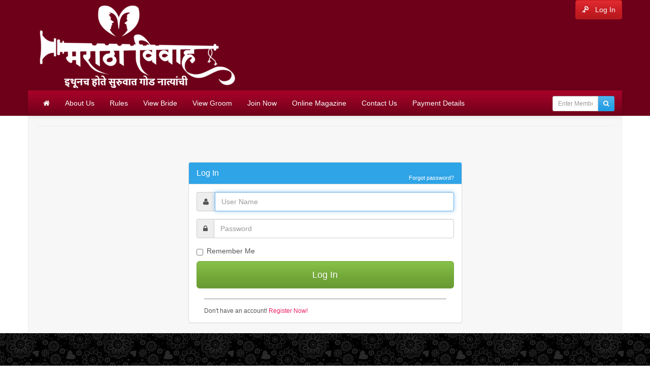

--- FILE ---
content_type: text/html; charset=utf-8
request_url: https://marathavivah.com/login.aspx?ReturnUrl=%2Fusers%2FDetailsView.aspx%3Fid%3D10296&id=10296
body_size: 16916
content:


<!DOCTYPE html>
<html lang="en">
<head id="ctl00_Head1"><title>
	Maratha Vivah :: Matrimonial Sites, Match Making, Brides, Grooms wedding
</title><meta http-equiv="Content-Type" content="text/html; charset=UTF-8" /><meta http-equiv="description" name="description" content="A matrimonial portal for all community people, in and around kolhapur and maharahstra" /><meta http-equiv="keywords" name="keywords" content="Rahul Salokhe www.ruchainfotech.com bridal,bridal dress,bridal dresses,bridal gown,bridal gowns,bridal shower,bride,
bride&#39;s,brides,bridesmaid,bridesmaid dresses,bridesmaids,centerpiece,centerpieces,ceremonies,ceremony,groom,handmade wedding stationery,ideas for wedding,invitations,planning,reception,table decorations,wedding planning services,kolhapur, maharashtra, india, marathi, marriage, matrimony, vivah, marathi bride, marathi groom" /><meta http-equiv="X-UA-Compatible" content="IE=edge" /><meta name="viewport" content="width=device-width, initial-scale=1.0" /><meta charset="utf-8" /><link href="css/bootstrap.css" rel="stylesheet" /><link href="https://fonts.googleapis.com/css?family=Lobster|Righteous|Titan+One" rel="stylesheet" /><link href="css/font-awesome.min.css" rel="stylesheet" type="text/css" /><link href="plugins/select2/select2.min.css" rel="stylesheet" type="text/css" /><link href="plugins/jquery-ui-Custom/jquery-ui-1.10.3.custom.css" rel="stylesheet" type="text/css" /><link href="plugins/smartmenus/jquery.smartmenus.bootstrap.css" rel="stylesheet" type="text/css" /><link href="css/GridStyle.css" rel="stylesheet" type="text/css" /><link href="css/style.css" rel="stylesheet" type="text/css" />
    <!--[if lt IE 9]>
    <script src="//html5shim.googlecode.com/svn/trunk/html5.js"></script>
    <![endif]-->
    <script src="js/jquery.js"></script>
    <script src="plugins/jquery-ui-Custom/jquery-ui-1.10.3.custom.js"></script>
    <script src="js/respond.src.js"></script>
    
    
    <!-- google Analytics -->
    <script>
        (function (i, s, o, g, r, a, m) {
            i['GoogleAnalyticsObject'] = r; i[r] = i[r] || function () {
                (i[r].q = i[r].q || []).push(arguments)
            }, i[r].l = 1 * new Date(); a = s.createElement(o),
          m = s.getElementsByTagName(o)[0]; a.async = 1; a.src = g; m.parentNode.insertBefore(a, m)
        })(window, document, 'script', '//www.google-analytics.com/analytics.js', 'ga');

        ga('create', 'UA-69833752-1', 'auto');
        ga('send', 'pageview');

    </script>
    <!-- google Analytics -->
<link href="App_Themes/Them2/ThemStyle.css" type="text/css" rel="stylesheet" /></head>
<body>
    <form name="aspnetForm" method="post" action="./login.aspx?ReturnUrl=%2fusers%2fDetailsView.aspx%3fid%3d10296&amp;id=10296" id="aspnetForm">
<div>
<input type="hidden" name="__LASTFOCUS" id="__LASTFOCUS" value="" />
<input type="hidden" name="__EVENTTARGET" id="__EVENTTARGET" value="" />
<input type="hidden" name="__EVENTARGUMENT" id="__EVENTARGUMENT" value="" />
<input type="hidden" name="__VIEWSTATE" id="__VIEWSTATE" value="/[base64]////8PZH6Zk321h83Ne9uFUKdJdFszFNirQULz2VRrMz0NeDQG" />
</div>

<script type="text/javascript">
//<![CDATA[
var theForm = document.forms['aspnetForm'];
if (!theForm) {
    theForm = document.aspnetForm;
}
function __doPostBack(eventTarget, eventArgument) {
    if (!theForm.onsubmit || (theForm.onsubmit() != false)) {
        theForm.__EVENTTARGET.value = eventTarget;
        theForm.__EVENTARGUMENT.value = eventArgument;
        theForm.submit();
    }
}
//]]>
</script>


<script src="/WebResource.axd?d=c0zNj5E5KBuoozdOsTnm2C7foakHUYmBlYna0DjfzRZ6BmFNRt5zv3A2M8q0k2TqNeeGXWMlEfx52z7NWxmZBFQbQXPC4fOWLQE35aEozwY1&amp;t=638901739900000000" type="text/javascript"></script>


<script src="/ScriptResource.axd?d=UqGyykUWA944qc9K_Ti80lQvhTFiaEDvMF74cd5ByzuHB7GOADAZR4O8IQqrnZrPES-ApEHNhLEuU1JSPQK8nMhvLjVQI-jEC1KXq0YQWzpIjoQK1MrSRLV9uC5GLVjixi-6WlvuQG7ut8vrEVgDWvKqvfvJXj19sUrU3_xxoYYnGZLqEuNNFQVuBwPPkTb_0&amp;t=5c0e0825" type="text/javascript"></script>
<script type="text/javascript">
//<![CDATA[
if (typeof(Sys) === 'undefined') throw new Error('ASP.NET Ajax client-side framework failed to load.');
//]]>
</script>

<script src="/ScriptResource.axd?d=-XaR_cYNpdIM7tOoUABw0ff69fkwpYeqnUy-lBX20tMkKOi9Fd0TTbP5zat2WoT84Qkkovb1bBX8Xt-Ag8CVy4qWsuUutvMRF3Ycy4Q9XJ6EwKQ7twQdd-ZF6g53ztnuNE5xPfoj2jeeb63lBM0VPYtDCGkaV1sbFXNRtHgvuo2PxbFqUhGKjRl8X6S6dGvP0&amp;t=5c0e0825" type="text/javascript"></script>
<script src="/WebResource.axd?d=pJcRQH67ztOwvRL9E5CSb-OoqaQww8CsUMsHe28ceZLWY2h7ehWQszmepYaX1-JuPJrPQ5ZHaIx9KUTYfyAKohypYBuNDnd2n5AF0z_dbRc1&amp;t=638901739900000000" type="text/javascript"></script>
<div>

	<input type="hidden" name="__VIEWSTATEGENERATOR" id="__VIEWSTATEGENERATOR" value="C2EE9ABB" />
	<input type="hidden" name="__PREVIOUSPAGE" id="__PREVIOUSPAGE" value="6MpakahPlbSUyENuoZ88ZLCPWktNsJWlNXbA8VqhDcGxOrwpQdJPSBcko9V1RiHubdeEADd-xE3r59jdAclhDC8r4d2YhMhyFY05_7hDNUk1" />
	<input type="hidden" name="__EVENTVALIDATION" id="__EVENTVALIDATION" value="/wEdAAc0xEDZj3mLS9CosQ8ducpHL2iNvzShdTEKmkq7wWKTMMzQTPfLa7LF5XeXQ+974EH2ey+ClwVUuCLirNvBH1XQeOOzCLKGb6Doqh3ChsL981yfzSyhSl75GluDiOLA/gSdvAkvsQcgv2Xa3um/6pdHcdwA80u6/8ykelLQrM6C/wQDATJZnBGB+qyQsth2UIc=" />
</div>
    <script type="text/javascript">
//<![CDATA[
Sys.WebForms.PageRequestManager._initialize('ctl00$ScriptManager1', 'aspnetForm', [], [], [], 90, 'ctl00');
//]]>
</script>

    
    
    <div id="Top1" class="topBack no-print">
        <div class="container" style="padding-left: 0;padding-right: 0;">
            <div id="ctl00_PanelTopLogo">
	
                <div class="row show-grid">
                    <div class="col-md-8">
                        <a href="../Default.aspx">
                            <img id="ctl00_Image1" class="img-responsive" src="img/logoMarath.png" style="border-width:0px;" />
                        </a>
                    </div>
                    <div class="col-md-4 text-right">
                        
                                <a href="../login.aspx" class="btn btn-danger pull-right" title="Log In"><i class="icon-key icon-rotate-90">
                                </i>&nbsp; Log In</a>
                                <br />
                                <br />
                            
                    </div>
                </div>
            
</div>
            <div style="clear: both">
            </div>
            <div class="alllag">
            </div>
            <div class="MainMenu navbar navbar-inverse navbar-top  no-print" style="border: None;
                border-radius: 0;">
                <div class="navbar-header">
                    <button class="navbar-toggle" type="button" data-toggle="collapse" data-target="#navbar-main">
                        <span class="icon-bar"></span><span class="icon-bar"></span><span class="icon-bar">
                        </span>
                    </button>
                </div>
                <div class="navbar-collapse collapse" id="navbar-main">
                    <ul class="nav navbar-nav">
                        <li><a href="../Default.aspx"><span class="icon-home"></span></a></li>
                        <li><a href="../coPage.aspx?id=1">About Us</a> </li>
                        <li><a href="../coPage.aspx?id=3">Rules</a> </li>
                        <li><a href="../SearchPage.aspx?s=F">View Bride</a> </li>
                        <li><a href="../SearchPage.aspx?s=M">View Groom</a> </li>
                        <li><a href="../Register.aspx">Join Now</a> </li>                        
                        <li><a href="../users/OnlineMagazine.aspx">Online Magazine</a> </li>
                        <li><a href="../ContactUs.aspx">Contact Us</a> </li>
                        <li><a href="../Guest/PaymentDetails.aspx">Payment Details</a> </li>
                    </ul>
                    <div class="navbar-form navbar-right" style="padding-top: 5px;">
                        <div class="form-group-sm">
                            <div class="input-group ">
                    <input name="ctl00$txtUserID" type="text" id="ctl00_txtUserID" class="form-control" placeholder="Enter Member ID" style="width:90px;" />
                    <div class="input-group-btn">
                        <a id="ctl00_LinkButton2" class="btn btn-primary btn-sm " href="javascript:WebForm_DoPostBackWithOptions(new WebForm_PostBackOptions(&quot;ctl00$LinkButton2&quot;, &quot;&quot;, false, &quot;&quot;, &quot;SearchPage.aspx&quot;, false, true))"><i class="icon-search"></i> </a>                           
                    </div>
                </div>
                        </div>
                        
                    </div>
                </div>
            </div>
        </div>
    </div>
    <div class="container containerBack ">
        
 
     <hr />
     
    <div style="margin-top: 50px;" class="col-md-6 col-md-offset-3 col-sm-8 col-sm-offset-2">
        <div class="login-panel panel panel-primary">
            <div class="panel-heading">
                <div class="panel-title">
                    Log In</div>
                <div style="float: right; font-size: 80%; color: #ffffff; position: relative; top: -10px">
                    <a style="color: #ffffff;" href="ForgotPassword.aspx">Forgot password?</a></div>
            </div>
            <div class="panel-body">
                <fieldset>
                    <div class="form-group">
                        <div class="input-group">
                            <span class="input-group-addon"><i class="icon-user"></i></span>
                            <input name="ctl00$ContentPlaceHolder1$txtUserName" type="text" id="ctl00_ContentPlaceHolder1_txtUserName" class="form-control" placeholder="User Name" required="" />
                        </div>
                    </div>
                    <div class="form-group">
                        <div class="input-group">
                            <span class="input-group-addon"><i class="icon-lock"></i></span>
                            <input name="ctl00$ContentPlaceHolder1$txtPassword" type="password" id="ctl00_ContentPlaceHolder1_txtPassword" class="form-control" placeholder="Password" required="" />
                        </div>
                    </div>
                    <div class="checkbox">
                        <label>
                            <input id="ctl00_ContentPlaceHolder1_chckRemember" type="checkbox" name="ctl00$ContentPlaceHolder1$chckRemember" />
                            Remember Me
                        </label>
                    </div>
                    <input type="submit" name="ctl00$ContentPlaceHolder1$btLogin" value="Log In" id="ctl00_ContentPlaceHolder1_btLogin" class="btn btn-lg btn-success btn-block" />
                    <br>
                    <div class="form-group">
                        <div class="col-md-12 control">
                            <div style="border-top: 1px solid#888; padding-top: 15px; font-size: 85%">
                                Don't have an account! <a href="Register.aspx">Register Now! </a>
                            </div>
                        </div>
                    </div>
                </fieldset>
            </div>
        </div>
    </div>
    <div style="clear: both">
    </div>
   
   

    </div>
    <div class="footer  ">
        <div class="container no-print">
            <br />
            <div class="row FooterContainer ">
                <div id="footer">
                    <a href="../Default.aspx">Home</a> | <a href="../Gallery.aspx">Gallery </a>| <a href="../SearchPage.aspx?s=F">
                        View Bride</a> | <a href="../SearchPage.aspx?s=M">View Groom</a> | <a href="../Register.aspx">
                            Join Now</a> | <a href="../users/OnlineMagazine.aspx">Online Magazine</a>
                    | <a href="../coPage.aspx?id=1">About Us</a> | <a href="../coPage.aspx?id=3">Rules</a>
                    | <a href="../ContactUs.aspx">Contact Us</a>
					| <a href="../coPage.aspx?id=7">Privacy</a>
					| <a href="../coPage.aspx?id=8">Child Safety</a>
                </div>
                <div id="SocialNetworkCon">
                    <table width="100%" border="0" cellspacing="0" cellpadding="0">
                        <tbody>
                            <tr>
                                <td>
                                    <a href="#" target="_blank">
                                        <img id="ctl00_Image4" src="../img/sn1.png" style="border-width: 0px;"></a>
                                    &nbsp;&nbsp; <a href="#">
                                        <img id="ctl00_Image5" src="../img/sn2.png" style="border-width: 0px;"></a>
                                    &nbsp;&nbsp; <a href="#" target="_blank">
                                        <img id="ctl00_Image6" src="../img/sn3.png" style="border-width: 0px;"></a>
                                    &nbsp;&nbsp; <a href="#">
                                        <img id="ctl00_Image7" src="../img/sn4.png" style="border-width: 0px;"></a>
                                </td>
                                <td align="right" valign="middle">
                                    Copyright ©
                                    Maratha Vivah
                                    All Rights Reserved
                                    <div id="PowerBy">
                                        <a target="_blank" href="http://www.ruchainfotech.com">Power by:- Rucha Infotech</a>
                                    </div>
                                </td>
                            </tr>
                        </tbody>
                    </table>
                </div>
            </div>
        </div>
    </div>
    <script type="text/javascript" src="js/bootstrap.js"></script>
    <script type="text/javascript" src="js/bootstrap.min.js"></script>
    <script type="text/javascript" src="js/bootstrap-dropdown.js"></script>
    <script type="text/javascript" src="plugins/smartmenus/jquery.smartmenus.js"></script>
    <script type="text/javascript" src="plugins/smartmenus/jquery.smartmenus.bootstrap.js"></script>
    <script src="plugins/summernote/summernote.js"></script>
    <script src="plugins/summernote/summernote-ext-video.js"></script>
    <script src="plugins/select2/select2.min.js"></script>
    <script src="plugins/bootstrap/bootstrap-tooltip.js"></script>
    <script src="js/JaApplication.js"></script>
    <!-- Modal DivHelpvideo -->
    <div class="modal fade" id="DivHelpvideo" role="dialog">
        <div class="modal-dialog modal-lg">
            <div class="modal-content">
                <div class="modal-header">
                    <button type="button" class="close" data-dismiss="modal" aria-hidden="true">
                        ×</button>
                    <h4 class="modal-title">
                    </h4>
                </div>
                <div class="modal-body">
                    <video id="playerid" width="100%" controls>
                          <source  type="video/mp4">                          
                          Your browser does not support HTML5 video.
                        </video>
                </div>
            </div>
        </div>
    </div>
    <!-- Modal end DivHelpvideo -->
    <script type='text/javascript'>
        $(function () {

            $("#DivHelpvideo").on('hidden.bs.modal', function (e) {
                $("#playerid")[0].pause();
                $("#playerid").attr("src", "");

            });

            $(".btVideo").on("click", function (e) {

                $('#DivHelpvideo').modal();
                $(".modal-title").html("&nbsp;");
                $(".modal-title").html($(this).data("title"));



                var video = $(this).data("src");
                $("#playerid").attr("src", "");
                $("#playerid").attr("src", video);
                $("#playerid")[0].play();

            });
        });



    </script>
    

<script type="text/javascript">
//<![CDATA[
WebForm_AutoFocus('ctl00_ContentPlaceHolder1_txtUserName');//]]>
</script>
</form>
</body>
</html>


--- FILE ---
content_type: text/css
request_url: https://marathavivah.com/css/GridStyle.css
body_size: 5856
content:
/* Grid */

.Grid
{
    font-family: Arial, Helvetica, sans-serif;
    text-align: left;
    border-collapse: collapse;
    margin-top: 10px;
}
.Grid td
{
    color: #5e5e5e;
    padding: 8px;
    border-top-width: 1px;
    border-top-style: solid;
    border-top-color: #fff;
    border-right-width: 1px;
    border-right-style: solid;
    border-right-color: #cecbbd;
    border-bottom-width: 1px;
    border-bottom-style: solid;
    border-bottom-color: #cecbbd;
    border-left-width: 1px;
    border-left-style: solid;
    border-left-color: #cecbbd;
}
.GridHeader
{
    font-weight: bold;
    color: #5e5e5e;
    padding: 8px;
    border-right-width: 1px;
    border-right-style: solid;
    border-right-color: #cecbbd;
    background-image: url(images/TableHead.png);
    background-repeat: repeat-x;
    background-position: left top;
    border-bottom-width: 1px;
    border-bottom-style: solid;
    border-bottom-color: #cecbbd;
    text-align: center;
}
.GridHeader a
{
    color: #333333;
    text-decoration: none;
}
.GridHeader a:hover
{
    text-decoration: underline;
}

.GridItem
{
    color: #5e5e5e;
    padding: 8px;
    border-top-width: 1px;
    border-top-style: solid;
    border-top-color: #fff;
    border-right-width: 1px;
    border-right-style: solid;
    border-right-color: #cecbbd;
    border-bottom-width: 1px;
    border-bottom-style: solid;
    border-bottom-color: #cecbbd;
    border-left-width: 1px;
    border-left-style: solid;
    border-left-color: #cecbbd;
}

.GridAltItem
{
    background: #e9f1f5;
}
.GridItem .Selected
{
    background: #5e5e5e;
}




.txtBox
{
    width: 300px;
    margin-top:3px;
    margin-bottom: 3px;
}



/*GridViewCSS*/
.GridViewStyle
{
    font-family: Arial, Helvetica, sans-serif;
    text-align: left;
    border-collapse: collapse;
    margin-top: 10px;
    color: #5e5e5e;
}

.GridViewStyle a
{

}
/*Header and Pager styles*/
/*Common Styles*/
.HeaderStyle, .PagerStyle
{


}
.HeaderStyle th
{
	font-weight: bold;
	color: #FFFFFF;
	padding: 8px;
	border-right-width: 1px;
	border-right-style: solid;
	border-right-color: #cecbbd;
	background-image: url(../Images/TableHead.png);
	background-repeat: repeat-x;
	background-position: left top;
	border-bottom-width: 1px;
	border-bottom-style: solid;
	border-bottom-color: #cecbbd;
	text-align: center;
	  background-color: #0041B9;
  background-image: linear-gradient(#4D7ACD,#0041B9 60%,#0B3583);
}
.HeaderStyle a
{
	color: #FFFFFF;
	text-decoration: none;
	font-weight: normal;
}
.HeaderStyle a:hover
{
    text-decoration: underline;
}




.PagerStyle table
{
	background-color: #CCCCCC;
	margin-left: auto;
}
.PagerStyle table td
{
	border: 3px solid #ffffff;
	padding: 0px;
}
.PagerStyle td
{
	border-right-width: 1px;
	border-bottom-width: 1px;
	border-left-width: 1px;
	border-right-style: solid;
	border-bottom-style: solid;
	border-left-style: solid;
	border-right-color: #CCCCCC;
	border-bottom-color: #CCCCCC;
	border-left-color: #CCCCCC;
	padding-top: 5px;
	padding-bottom: 5px;
	background-color: #FFFFFF;
}
.PagerStyle a
{
	color: #000000;
	padding: 5px;
}
.PagerStyle a:hover
{
 text-decoration: underline;   
}

.PagerStyle span
{
	font-weight: bold;
	text-decoration: none;
	padding: 5px;
}
/*RowStyles*/
/*Common Styles*/
.RowStyle td, .AltRowStyle td, .SelectedRowStyle td, .EditRowStyle td
{
	color: #000000;
	padding: 8px;
	border-top-width: 1px;
	border-top-style: solid;
	border-top-color: #fff;
	border-right-width: 1px;
	border-right-style: solid;
	border-right-color: #cecbbd;
	border-bottom-width: 1px;
	border-bottom-style: solid;
	border-bottom-color: #cecbbd;
	border-left-width: 1px;
	border-left-style: solid;
	border-left-color: #cecbbd;
}

.RowStyle1 td, .AltRowStyle td, .SelectedRowStyle td, .EditRowStyle td
{
	padding: 8px;
	border-top-width: 1px;
	border-top-style: solid;
	border-top-color: #fff;
	border-right-width: 1px;
	border-right-style: solid;
	border-right-color: #cecbbd;
	border-bottom-width: 1px;
	border-bottom-style: solid;
	border-bottom-color: #cecbbd;
	border-left-width: 1px;
	border-left-style: solid;
	border-left-color: #cecbbd;
	color: #000000;
}
 
.RowStyle td
{
}
.RowStyle1 td
{

}



.AltRowStyle td
{
    background-color: #cfecfa;
}
.SelectedRowStyle td
{
	background-color: #D3DEEB;
}
/*GridViewCSS*/



/* Page style */
.pagination-ys {
    /*display: inline-block;*/
    padding-left: 0;
    margin: 20px 0;
    border-radius: 4px;
}



.pagination-ys table > tbody > tr > td {
    display: inline;
}

.pagination-ys table > tbody > tr > td > a,
.pagination-ys table > tbody > tr > td > span {
    position: relative;
    float: left;
    padding: 8px 12px;
    line-height: 1.42857143;
    text-decoration: none;
    color: #0A49BC;
    background-color: #ffffff;
    border: 1px solid #dddddd;
    margin-left: -1px;
    font-weight:bold;
}

.pagination-ys table > tbody > tr > td > span {
    position: relative;
    float: left;
    padding: 8px 12px;
    line-height: 1.42857143;
    text-decoration: none;    
    margin-left: -1px;
    z-index: 2;
    color: #aea79f;
    background-color: #f5f5f5;
    border-color: #dddddd;
    cursor: default;
}

.pagination-ys table > tbody > tr > td:first-child > a,
.pagination-ys table > tbody > tr > td:first-child > span {
    margin-left: 0;
    border-bottom-left-radius: 0px;
    border-top-left-radius: 0px;
}

.pagination-ys table > tbody > tr > td:last-child > a,
.pagination-ys table > tbody > tr > td:last-child > span {
    border-bottom-right-radius: 4px;
    border-top-right-radius: 4px;
}

.pagination-ys table > tbody > tr > td > a:hover,
.pagination-ys table > tbody > tr > td > span:hover,
.pagination-ys table > tbody > tr > td > a:focus,
.pagination-ys table > tbody > tr > td > span:focus {
    color: #97310e;
    background-color: #eeeeee;
    border-color: #dddddd;
}


/*Page style */

--- FILE ---
content_type: text/css
request_url: https://marathavivah.com/css/style.css
body_size: 12438
content:
.MobileNumber
{
}
.NumberOnly
{
    
}
.AlphanumericOnly
{
}
.now
{
}
#Top
{
    padding-top: 5px;
    border: 1px solid #043D75;
    background: rgba(4,77,147,1);
    background: -moz-linear-gradient(top, rgba(4,77,147,1) 0%, rgba(211,239,245,1) 100%);
    background: -webkit-gradient(left top, left bottom, color-stop(0%, rgba(4,77,147,1)), color-stop(100%, rgba(211,239,245,1)));
    background: -webkit-linear-gradient(top, rgba(4,77,147,1) 0%, rgba(211,239,245,1) 100%);
    background: -o-linear-gradient(top, rgba(4,77,147,1) 0%, rgba(211,239,245,1) 100%);
    background: -ms-linear-gradient(top, rgba(4,77,147,1) 0%, rgba(211,239,245,1) 100%);
    background: linear-gradient(to bottom, rgba(4,77,147,1) 0%, rgba(211,239,245,1) 100%);
    filter: progid:DXImageTransform.Microsoft.gradient( startColorstr='#044d93', endColorstr='#d3eff5', GradientType=0 );
    background-image: url(../../img/topBack.png);
}

.containerBack
{
    background-color: #D3EFF5;
    border-right-style: solid;
    border-right-width: 1px;
    border-right-color: #000099;
    border-left-style: solid;
    border-left-width: 1px;
    border-left-color: #000099;
}


#tabs .ui-widget-header
{
    border: 1px solid #D3EFF5;
    background: #D3EFF5;
}
#tabs .ui-widget-content
{
    border: 1px solid #D3EFF5;
}

@media print
{
	 .no-print {
		display: none;
	  }
	  .containerBack
	  {
	  	border:none;
	  }
	  
	 
	  
	  
		a, a:visited {
		text-decoration:underline
		}
		a[href]:after {
		content:"";
		}
		abbr[title]:after {
		content:"";
		}
		a[href^="#"]:after, a[href^="javascript:"]:after {
		content:""
		}
		
		.PageBrack
		{
			page-break-before: always;
		}
		
		
	  
	  
	  
	  
	  
	.side-nav
	{
		width: 0px;
	}
	.wrapper
	{
		padding-left: 0;
	}
}

.textbar
{
	font-size: 17px;
	font-weight: bold;
	color: #033c73;
	padding-left: 5px;
	
	margin-bottom: 10px;
	margin-top: 30px;
	color:#044E95;
}
body
{
	
}


.topBack
{
	background-color: #6E0019;
}

.footer
{
	background-color: #232525;
    border-radius: 0px;
    margin-bottom: 0px;
    background-image: url(../img/back1.jpg);
}

.FooterContainer
{
    margin-top: 60px;
    margin-bottom: 60px;	
}

#footer
{
	color: #FFFFFF;
	padding: 20px;
}
#footer a
{
	color: #FFFFFF;
	text-decoration: none;
}
#footer h3
{
	color: #FFFFFF;
}

#footer ul
{
	width: auto;
	list-style: none;
	float: left;
	padding: 0;
	margin-top: 10;
	margin-right: 0;
	margin-bottom: 0;
	margin-left: 0;
	line-height: 120%;
}
#footer ul li
{
	margin: 0;
	float: none;
	padding: 0px;
}
#footer ul li a
{
	display: block;
	margin: 0;
	color: #FFFFFF;
	text-decoration: none;
	padding: 2px;
}
#footer ul li a:hover
{
	color: #999999;
}

#SocialNetworkCon
{
	background-color: #000000;
	padding-top: 10px;
	padding-bottom: 10px;
	padding-left: 10px;
	padding-right: 10px;
	color: #FFFFFF;
	font-size: 12px;
}





.announcement-heading {
  font-size: 30px;
  margin: 0;
  font-weight: bold;
}


.sidenavH
{
	  width: 0px;
}
.wrapperH
{
	padding-left: 5px;
}

.navbar-brand
{
	line-height: 38px;
}

/* Tab  */
/* Tab Navigation */
.nav-tabs {
    margin: 0;
    padding: 0;
    border: 0;    
}
.nav-tabs > li > a {
    background: #DADADA;
    border-radius: 0;
    box-shadow: inset 0 -8px 7px -9px rgba(0,0,0,.4),-2px -2px 5px -2px rgba(0,0,0,.4);
}
.nav-tabs > li.active > a,
.nav-tabs > li.active > a:hover {
    background: #F5F5F5;
    box-shadow: inset 0 0 0 0 rgba(0,0,0,.4),-2px -3px 5px -2px rgba(0,0,0,.4);
}

/* Tab Content */
.tab-pane {
    background: #F5F5F5;
    box-shadow: 0 0 4px rgba(0,0,0,.4);
    border-radius: 0;
    text-align: center;
    padding: 10px;
}

/* Tab  */





 .panelfooterSuccess{
  background-color: #dff0d8;
  border-top: 1px solid #d6e9c6;
}
 .panelfooterDanger{
  background-color: #f2dede;
  border-top: 1px solid #eed3d7;
}



/*sdfsdfsf*/
.QIndex
{
	padding: 8px;
	margin: 7px;
	width: 40px;
	text-align: center;
	float: left;
	cursor: pointer;
	color: #fff;
	font-weight: bold;
	background: #000;
}
.TimeLigBox
{
	width: 15px;
	height: 15px;
	float: left;
	margin-right: 10px;
}
.Attempted
{
	background: #060;
}
.NotVisited
{
	background: #000;
}
.skipped
{
	background: #f00;
}




/*ssdsdf*/

#QuestionText
{
	line-height: 157%;
	color:Black;
}

#Answers label
{
	padding-bottom: 20px;
	padding-left: 60px;
}

.navbar
{
	border-radius: 0px;
	margin-bottom: 0px;
}

.navbar-brand
{
	padding: 5px 5px;
}





.db-bk-color-one
{
	background-color: #f55039;
}

.db-bk-color-two
{
	background-color: #46A6F7;
}

.db-bk-color-three
{
	background-color: #47887E;
}

.db-bk-color-six
{
	background-color: #F59B24;
}
/*============================================================
PRICING STYLES
==========================================================*/
.db-padding-btm
{
	padding-bottom: 50px;
}
.db-button-color-square
{
	color: #fff;
	background-color: rgba(0, 0, 0, 0.50);
	border: none;
	border-radius: 0px;
	-webkit-border-radius: 0px;
	-moz-border-radius: 0px;
}

.db-button-color-square:hover
{
	color: #fff;
	background-color: rgba(0, 0, 0, 0.50);
	border: none;
}


.db-pricing-eleven
{
	margin-bottom: 30px;
	margin-top: 50px;
	text-align: center;
	box-shadow: 0 0 5px rgba(0, 0, 0, .5);
	color: #fff;
	line-height: 30px;
}

.db-pricing-eleven ul
{
	list-style: none;
	margin: 0;
	text-align: center;
	padding-left: 0px;
}

.db-pricing-eleven ul li
{
	padding-top: 20px;
}
.db-pricing-eleven ul li a
{
	color: #FFFFFF;
}

.db-pricing-eleven ul li i
{
	margin-right: 5px;
}


.db-pricing-eleven .price
{
	background-color: rgba(0, 0, 0, 0.5);
	padding: 40px 20px 20px 20px;
	font-size: 60px;
	font-weight: 900;
	color: #FFFFFF;
}

.db-pricing-eleven .price small
{
	color: #B8B8B8;
	display: block;
	font-size: 12px;
	margin-top: 22px;
}

.db-pricing-eleven .type
{
	background-color: #E8BE52;
	padding: 10px 10px;
	font-weight: 900;
	text-transform: uppercase;
	font-size: 20px;
}

.db-pricing-eleven .pricing-footer
{
	padding: 20px;
}

.db-attached > .col-lg-4, .db-attached > .col-lg-3, .db-attached > .col-md-4, .db-attached > .col-md-3, .db-attached > .col-sm-4, .db-attached > .col-sm-3
{
	padding-left: 0;
	padding-right: 0;
}

.db-pricing-eleven.popular
{
	margin-top: 10px;
}

.db-pricing-eleven.popular .price
{
	padding-top: 80px;
}



/* start Acc */

      .MyAccordion .glyphicon { margin-right:10px; }
      .panel-collapse>.list-group .list-group-item:first-child {border-top-right-radius: 0;border-top-left-radius: 0;}
      .panel-collapse>.list-group .list-group-item {border-width: 1px 0;}
      .panel-collapse>.list-group {margin-bottom: 0;}
      .panel-collapse .list-group-item {border-radius:0;}

      .panel-collapse .list-group .list-group {margin: 0;margin-top: 10px;}
      .panel-collapse .list-group-item li.list-group-item {margin: 0 -15px;border-top: 1px solid #ddd !important;border-bottom: 0;padding-left: 30px;}
      .panel-collapse .list-group-item li.list-group-item:last-child {padding-bottom: 0;}

      .panel-collapse div.list-group div.list-group{margin: 0;}
      .panel-collapse div.list-group .list-group a.list-group-item {border-top: 1px solid #ddd !important;border-bottom: 0;padding-left: 30px;}
      .panel-collapse .list-group-item li.list-group-item {border-top: 1px solid #DDD !important;}

/* End Accc */



.PutBottom {
    bottom: 0;
    left: 0;
    position: fixed;
    right: 0;
}
.pageNaveBot
{
	background-color: #DCDDDE;
	padding: 5px;
	border-top-style: solid;
	border-top-width: 1px;
	border-top-color: #000066;
}

/* PageNumbers */

.pagenavi a, .pagenavi span
{
    min-width:24px;
    min-height:20px;
    line-height:100%;
    text-decoration:none;
    text-align:center;
    margin:0 3px;
    padding:4px;
    vertical-align:middle;
    display:inline-block;
    zoom:1;*display:inline;
   -webkit-border-radius:10em;
   -moz-border-radius:10em;
    border-radius:10em
}
.pagenavi a
{
    background:#666;
    color:#fff;
    text-decoration:none
}
.pagenavi a:hover
{
    background-color:#333;
    text-decoration:none;
}
.pagenavi .current
{
    color:#666;
    text-decoration:none
}
.post-nav
{
    margin:0 0 30px;
    padding:15px 0;
    clear:both;
    font-size:14px;
}
.pagenavi
{
    padding:0;
    text-align:center;
    margin:0;
    float:right;
    width:100%;
}

/* PageNumbers */





/* ---------- gallery styles start here ----------------------- */
.gallery {
	list-style: none;
	margin: 0;
	padding: 0;
}
.gallery li {
	margin: 10px;
	padding: 0;
	float: left;
	position: relative;
	width: 200px;
	height: 210px;
}
.gallery img {
	background: #fff;
	border: solid 1px #ccc;
	padding: 5px;
}
.gallery img:hover {
	border: 1px solid #666666;

}
.gallery span {
	width: 120px;
	height: 27px;
	display: block;
	position: absolute;
	top: -12px;
	left: 42px;
	padding-left:23px;
	padding-top:2px;
	background: url(../img/tape.png) no-repeat;
}
.gallery a {
	text-decoration: none;
}
/* ---------- gallery styles End here ----------------------- */



.datePic
{
}

.DateTimePicker
{
}
.AutoSug
{
}

input[type="radio"], input[type="checkbox"] {
    
    margin-right: 3px;
    margin-bottom: 0px;
    margin-left: 15px;
    margin-top: 6px;
    line-height: normal;
}


/*---------------------*/
.ui-autocomplete-input {

  z-index: 1511;

}
.ui-menu .ui-menu-item a {
  font-size: 12px;
}
.ui-autocomplete {
  position: fixed;
  top: 100%;
  left: 0;
  z-index: 1051 !important;
  float: left;
  display: none;
  min-width: 160px;
  width: 160px;
  padding: 4px 0;
  margin: 2px 0 0 0;
  list-style: none;
  background-color: #ffffff;
  border-color: #ccc;
  border-color: rgba(0, 0, 0, 0.2);
  border-style: solid;
  border-width: 1px;
  -webkit-border-radius: 2px;
  -moz-border-radius: 2px;
  border-radius: 2px;
  -webkit-box-shadow: 0 5px 10px rgba(0, 0, 0, 0.2);
  -moz-box-shadow: 0 5px 10px rgba(0, 0, 0, 0.2);
  box-shadow: 0 5px 10px rgba(0, 0, 0, 0.2);
  -webkit-background-clip: padding-box;
  -moz-background-clip: padding;
  background-clip: padding-box;
  *border-right-width: 2px;
  *border-bottom-width: 2px;
}
.ui-menu-item > a.ui-corner-all {
    display: block;
    padding: 3px 15px;
    clear: both;
    font-weight: normal;
    line-height: 18px;
    color: #555555;
    white-space: nowrap;
    text-decoration: none;
}
.ui-state-hover, .ui-state-active {
      color: #ffffff;
      text-decoration: none;
      background-color: #0088cc;
      border-radius: 0px;
      -webkit-border-radius: 0px;
      -moz-border-radius: 0px;
      background-image: none;
}

/*---------------------*/


/* blinkingText*/


.blinkingText {
    animation-duration: 1200ms;
    animation-name: blink;
    animation-iteration-count: infinite;
    animation-direction: alternate;
    -webkit-animation:blink 1200ms infinite; /* Safari and Chrome */
}
@keyframes blink {
    from {
        color:#E00000;
    }
    to {
        color:#DFDFDF;
    }
}
@-webkit-keyframes blink {
    from {
        color:#E00000;
    }
    to {
        color:#DFDFDF;
    }
}

/* blinkingText*/



.HighlightProfile
{
    border: 2px solid #CC0066;
    margin-top: 10px;
    margin-bottom: 10px;
    padding-top: 10px;
    padding-bottom: 10px;
    border-radius: 8px;
    background-color: #F9F8E0;
}
	
}



/*    */


.Ornge
{
    background-color: #EC8505 !important;
}
.V1
{
    background-color: #7D1CC7 !important;
}
.c1
{
    background-color: #1CC788 !important;
}
.c2
{
    background-color: #1CA0C7 !important;
}
.c3
{
    background-color: #C71C6B !important;
}
.c4
{
    background-color: #0537EC !important;
}

        /*    */
        
        
.SessionAlive
{
        position: fixed;
        z-index: 2000;
        left: 20px;
        bottom: 0;
        padding: 7px;
        border-radius: 4px 4px 0 0;
        font-size: 10px;
        background-color: #f5f5f5;
}


.DeactiveUser .MemberID
{
     color:#ff00e9;
}

.form-group-sm .input-group-addon
{
    font-size: 12px!important;
}

.open>.dropdown-menu {
    z-index: 9999;
}

.prjector * {
	font-size: 20px !important;
}

--- FILE ---
content_type: text/css
request_url: https://marathavivah.com/App_Themes/Them2/ThemStyle.css
body_size: 2699
content:
/* Maratha Vivah */
#Top
{
    padding-top: 5px;
    border: 1px solid #6E0019;
   /* Permalink - use to edit and share this gradient: http://colorzilla.com/gradient-editor/#6e0019+0,a10327+100 */
background: #6e0019; /* Old browsers */
background: -moz-linear-gradient(top,  #6e0019 0%, #a10327 100%); /* FF3.6-15 */
background: -webkit-linear-gradient(top,  #6e0019 0%,#a10327 100%); /* Chrome10-25,Safari5.1-6 */
background: linear-gradient(to bottom,  #6e0019 0%,#a10327 100%); /* W3C, IE10+, FF16+, Chrome26+, Opera12+, Safari7+ */
filter: progid:DXImageTransform.Microsoft.gradient( startColorstr='#6e0019', endColorstr='#a10327',GradientType=0 ); /* IE6-9 */

    background-image: url(../../img/topBackMaratha.png);
}


.containerBack
{
	background-color: #F7F7F7;
	border-right-style: solid;
	border-right-width: 1px;
	border-right-color: #F0F0F0;
	border-left-style: solid;
	border-left-width: 1px;
	border-left-color: #F0F0F0;
}

#tabs .ui-widget-header
{
    border: 1px solid #F5D3D3;
    background: #F5D3D3;
}
#tabs .ui-widget-content
{
    border: 1px solid #F5D3D3;
}


.navbar
{
    /* Permalink - use to edit and share this gradient: http://colorzilla.com/gradient-editor/#c71c22+0,dd5600+100 */
   /* Permalink - use to edit and share this gradient: http://colorzilla.com/gradient-editor/#a90329+0,8f0222+44,6d0019+100;Brown+Red+3D */
background: #a90329; /* Old browsers */
background: -moz-linear-gradient(top,  #a90329 0%, #8f0222 44%, #6d0019 100%); /* FF3.6-15 */
background: -webkit-linear-gradient(top,  #a90329 0%,#8f0222 44%,#6d0019 100%); /* Chrome10-25,Safari5.1-6 */
background: linear-gradient(to bottom,  #a90329 0%,#8f0222 44%,#6d0019 100%); /* W3C, IE10+, FF16+, Chrome26+, Opera12+, Safari7+ */
filter: progid:DXImageTransform.Microsoft.gradient( startColorstr='#a90329', endColorstr='#6d0019',GradientType=0 ); /* IE6-9 */

    border-bottom: 1px solid #c71c22;
}


.navbar-inverse .navbar-nav>li>a:hover, .navbar-inverse .navbar-nav>li>a:focus {
    background-color: #E91E63;
}

.navbar-default .navbar-nav>li>a:hover, .navbar-default .navbar-nav>li>a:focus {
    background-color: #E91E63;
}

.navbar-default .navbar-nav>.open>a, .navbar-default .navbar-nav>.open>a:hover, .navbar-default .navbar-nav>.open>a:focus {
    background-color: #E91E63;
}


a {
    color: #E91E63;
}

a:hover {
    color: #72001A;
}

h1, h2, h3, h4, h5, h6, .h1, .h2, .h3, .h4, .h5, .h6 {
    color: #E91E63;
}


@media (min-width: 768px)
{
    .side-nav
    {
        margin-left: -225px;
        left: 225px;
        width: 225px;
        position: fixed;
        top: 52px;
        height: 100%;
        border-radius: 0;
        border: none;
        background-color: #810E15;
    }
    
    .sidenavH {
        width: 0px;
    }
    
    .side-nav li.active a {
            background-color: #E91E63 !important;
        }
}

.alllag
{
    height:0px;   
}

--- FILE ---
content_type: application/javascript
request_url: https://marathavivah.com/plugins/summernote/summernote-ext-video.js
body_size: 16957
content:
(function (factory) {
  /* global define */
  if (typeof define === 'function' && define.amd) {
    // AMD. Register as an anonymous module.
    define(['jquery'], factory);
  } else {
    // Browser globals: jQuery
    factory(window.jQuery);
  }
}(function ($) {
  // template
  var tmpl = $.summernote.renderer.getTemplate();

  // core functions: range, dom
  var range = $.summernote.core.range;
  var dom = $.summernote.core.dom;

  /**
   * createVideoNode
   *  
   * @member plugin.video
   * @private
   * @param {String} url
   * @return {Node}
   */
  var createVideoNode = function (url) {
    // video url patterns(youtube, instagram, vimeo, dailymotion, youku, mp4, ogg, webm)
    var ytRegExp = /^(?:https?:\/\/)?(?:www\.)?(?:youtu\.be\/|youtube\.com\/(?:embed\/|v\/|watch\?v=|watch\?.+&v=))((\w|-){11})(?:\S+)?$/;
    var ytMatch = url.match(ytRegExp);

    var igRegExp = /\/\/instagram.com\/p\/(.[a-zA-Z0-9]*)/;
    var igMatch = url.match(igRegExp);

    var vRegExp = /\/\/vine.co\/v\/(.[a-zA-Z0-9]*)/;
    var vMatch = url.match(vRegExp);

    var vimRegExp = /\/\/(player.)?vimeo.com\/([a-z]*\/)*([0-9]{6,11})[?]?.*/;
    var vimMatch = url.match(vimRegExp);

    var dmRegExp = /.+dailymotion.com\/(video|hub)\/([^_]+)[^#]*(#video=([^_&]+))?/;
    var dmMatch = url.match(dmRegExp);

    var youkuRegExp = /\/\/v\.youku\.com\/v_show\/id_(\w+)=*\.html/;
    var youkuMatch = url.match(youkuRegExp);

    var mp4RegExp = /^.+.(mp4|m4v)$/;
    var mp4Match = url.match(mp4RegExp);

    var oggRegExp = /^.+.(ogg|ogv)$/;
    var oggMatch = url.match(oggRegExp);

    var webmRegExp = /^.+.(webm)$/;
    var webmMatch = url.match(webmRegExp);

    var $video;
    if (ytMatch && ytMatch[1].length === 11) {
      var youtubeId = ytMatch[1];
      $video = $('<iframe>')
        .attr('frameborder', 0)
        .attr('src', 'https://www.youtube.com/embed/' + youtubeId)
        .attr('width', '640').attr('height', '360');
    } else if (igMatch && igMatch[0].length) {
      $video = $('<iframe>')
        .attr('frameborder', 0)
        .attr('src', igMatch[0] + '/embed/')
        .attr('width', '612').attr('height', '710')
        .attr('scrolling', 'no')
        .attr('allowtransparency', 'true');
    } else if (vMatch && vMatch[0].length) {
      $video = $('<iframe>')
        .attr('frameborder', 0)
        .attr('src', vMatch[0] + '/embed/simple')
        .attr('width', '600').attr('height', '600')
        .attr('class', 'vine-embed');
    } else if (vimMatch && vimMatch[3].length) {
      $video = $('<iframe webkitallowfullscreen mozallowfullscreen allowfullscreen>')
        .attr('frameborder', 0)
        .attr('src', '//player.vimeo.com/video/' + vimMatch[3])
        .attr('width', '640').attr('height', '360');
    } else if (dmMatch && dmMatch[2].length) {
      $video = $('<iframe>')
        .attr('frameborder', 0)
        .attr('src', '//www.dailymotion.com/embed/video/' + dmMatch[2])
        .attr('width', '640').attr('height', '360');
    } else if (youkuMatch && youkuMatch[1].length) {
      $video = $('<iframe webkitallowfullscreen mozallowfullscreen allowfullscreen>')
        .attr('frameborder', 0)
        .attr('height', '498')
        .attr('width', '510')
        .attr('src', '//player.youku.com/embed/' + youkuMatch[1]);
    } else if (mp4Match || oggMatch || webmMatch) {
      $video = $('<video controls>')
        .attr('src', url)
        .attr('width', '640').attr('height', '360');
    } else {
      // this is not a known video link. Now what, Cat? Now what?
      return false;
    }

    return $video[0];
  };

  /**
   * @member plugin.video
   * @private
   * @param {jQuery} $editable
   * @return {String}
   */
  var getTextOnRange = function ($editable) {
    $editable.focus();

    var rng = range.create();

    // if range on anchor, expand range with anchor
    if (rng.isOnAnchor()) {
      var anchor = dom.ancestor(rng.sc, dom.isAnchor);
      rng = range.createFromNode(anchor);
    }

    return rng.toString();
  };

  /**
   * toggle button status
   *  
   * @member plugin.video
   * @private
   * @param {jQuery} $btn
   * @param {Boolean} isEnable
   */
  var toggleBtn = function ($btn, isEnable) {
    $btn.toggleClass('disabled', !isEnable);
    $btn.attr('disabled', !isEnable);
  };

  /**
   * Show video dialog and set event handlers on dialog controls.
   *
   * @member plugin.video
   * @private
   * @param {jQuery} $dialog
   * @param {jQuery} $dialog
   * @param {Object} text
   * @return {Promise}
   */
  var showVideoDialog = function ($editable, $dialog, text) {
    return $.Deferred(function (deferred) {
      var $videoDialog = $dialog.find('.note-video-dialog');

      var $videoUrl = $videoDialog.find('.note-video-url'),
          $videoBtn = $videoDialog.find('.note-video-btn');

      $videoDialog.one('shown.bs.modal', function () {
        $videoUrl.val(text).on('input', function () {
          toggleBtn($videoBtn, $videoUrl.val());
        }).trigger('focus');

        $videoBtn.click(function (event) {
          event.preventDefault();

          deferred.resolve($videoUrl.val());
          $videoDialog.modal('hide');
        });
      }).one('hidden.bs.modal', function () {
        $videoUrl.off('input');
        $videoBtn.off('click');

        if (deferred.state() === 'pending') {
          deferred.reject();
        }
      }).modal('show');
    });
  };

  /**
   * @class plugin.video
   *
   * Video Plugin
   *
   * video plugin is to make embeded video tag.
   *
   * ### load script
   *
   * ```
   * < script src="plugin/summernote-ext-video.js"></script >
   * ```
   *
   * ### use a plugin in toolbar
   * ```
   *    $("#editor").summernote({
   *    ...
   *    toolbar : [
   *        ['group', [ 'video' ]]
   *    ]
   *    ...    
   *    });
   * ```
   */
  $.summernote.addPlugin({
    /** @property {String} name name of plugin */
    name: 'video',
    /**
     * @property {Object} buttons
     * @property {function(object): string} buttons.video
     */
    buttons: {
      video: function (lang, options) {
        return tmpl.iconButton(options.iconPrefix + 'youtube-play', {
          event: 'showVideoDialog',
          title: lang.video.video,
          hide: true
        });
      }
    },

    /**
     * @property {Object} dialogs
     * @property {function(object, object): string} dialogs.video
    */
    dialogs: {
      video: function (lang) {
        var body = '<div class="form-group row-fluid">' +
                     '<label>' + lang.video.url + ' <small class="text-muted">' + lang.video.providers + '</small></label>' +
                     '<input class="note-video-url form-control span12" type="text" />' +
                   '</div>';
        var footer = '<button href="#" class="btn btn-primary note-video-btn disabled" disabled>' + lang.video.insert + '</button>';
        return tmpl.dialog('note-video-dialog', lang.video.insert, body, footer);
      }
    },
    /**
     * @property {Object} events
     * @property {Function} events.showVideoDialog
     */
    events: {
      showVideoDialog: function (event, editor, layoutInfo) {
        var $dialog = layoutInfo.dialog(),
            $editable = layoutInfo.editable(),
            text = getTextOnRange($editable);

        // save current range
        editor.saveRange($editable);

        showVideoDialog($editable, $dialog, text).then(function (url) {
          // when ok button clicked

          // restore range
          editor.restoreRange($editable);
          
          // build node
          var $node = createVideoNode(url);
          
          if ($node) {
            // insert video node
            editor.insertNode($editable, $node);
          }
        }).fail(function () {
          // when cancel button clicked
          editor.restoreRange($editable);
        });
      }
    },

    // define language
    langs: {
      'en-US': {
        video: {
          video: 'Video',
          videoLink: 'Video Link',
          insert: 'Insert Video',
          url: 'Video URL?',
          providers: '(YouTube, Vimeo, Vine, Instagram, DailyMotion or Youku)'
        }
      },
      'ar-AR': {
        video: {
          video: 'فيديو',
          videoLink: 'رابط الفيديو',
          insert: 'إدراج الفيديو',
          url: 'رابط الفيديو',
          providers: '(YouTube, Vimeo, Vine, Instagram, DailyMotion ou Youku)'
        }
      },
      'ca-ES': {
        video: {
          video: 'Video',
          videoLink: 'Enllaç del video',
          insert: 'Inserir video',
          url: 'URL del video?',
          providers: '(YouTube, Vimeo, Vine, Instagram, DailyMotion, o Youku)'
        }
      },
      'cs-CZ': {
        video: {
          video: 'Video',
          videoLink: 'Odkaz videa',
          insert: 'Vložit video',
          url: 'URL videa?',
          providers: '(YouTube, Vimeo, Vine, Instagram, DailyMotion nebo Youku)'
        }
      },
      'da-DK': {
        video: {
          video: 'Video',
          videoLink: 'Video Link',
          insert: 'Indsæt Video',
          url: 'Video URL?',
          providers: '(YouTube, Vimeo, Vine, Instagram, DailyMotion eller Youku)'
        }
      },
      'de-DE': {
        video: {
          video: 'Video',
          videoLink: 'Video Link',
          insert: 'Video einfügen',
          url: 'Video URL?',
          providers: '(YouTube, Vimeo, Vine, Instagram, DailyMotion, oder Youku)'
        }
      },
      'es-ES': {
        video: {
          video: 'Video',
          videoLink: 'Link del video',
          insert: 'Insertar video',
          url: '¿URL del video?',
          providers: '(YouTube, Vimeo, Vine, Instagram, DailyMotion, o Youku)'
        }
      },
      'es-EU': {
        video: {
          video: 'Bideoa',
          videoLink: 'Bideorako esteka',
          insert: 'Bideo berri bat txertatu',
          url: 'Bideoaren URL helbidea',
          providers: '(YouTube, Vimeo, Vine, Instagram, edo DailyMotion)'
        }
      },
      'fa-IR': {
        video: {
          video: 'ویدیو',
          videoLink: 'لینک ویدیو',
          insert: 'افزودن ویدیو',
          url: 'آدرس ویدیو ؟',
          providers: '(YouTube, Vimeo, Vine, Instagram, DailyMotion, یا Youku)'
        }
      },
      'fi-FI': {
        video: {
          video: 'Video',
          videoLink: 'Linkki videoon',
          insert: 'Lisää video',
          url: 'Videon URL-osoite?',
          providers: '(YouTube, Vimeo, Vine, Instagram, DailyMotion tai Youku)'
        }
      },
      'fr-FR': {
        video: {
          video: 'Vidéo',
          videoLink: 'Lien vidéo',
          insert: 'Insérer une vidéo',
          url: 'URL de la vidéo',
          providers: '(YouTube, Vimeo, Vine, Instagram, DailyMotion ou Youku)'
        }
      },
      'he-IL': {
        video: {
          video: 'סרטון',
          videoLink: 'קישור לסרטון',
          insert: 'הוסף סרטון',
          url: 'קישור לסרטון',
          providers: '(YouTube, Vimeo, Vine, Instagram, DailyMotion או Youku)'
        }
      },
      'hu-HU': {
        video: {
          video: 'Videó',
          videoLink: 'Videó hivatkozás',
          insert: 'Videó beszúrása',
          url: 'Videó URL címe',
          providers: '(YouTube, Vimeo, Vine, Instagram, DailyMotion, vagy Youku)'
        }
      },
      'id-ID': {
        video: {
          video: 'Video',
          videoLink: 'Link video',
          insert: 'Sisipkan video',
          url: 'Tautan video',
          providers: '(YouTube, Vimeo, Vine, Instagram, DailyMotion, atau Youku)'
        }
      },
      'it-IT': {
        video: {
          video: 'Video',
          videoLink: 'Collegamento ad un Video',
          insert: 'Inserisci Video',
          url: 'URL del Video',
          providers: '(YouTube, Vimeo, Vine, Instagram, DailyMotion o Youku)'
        }
      },
      'ja-JP': {
        video: {
          video: '動画',
          videoLink: '動画リンク',
          insert: '動画挿入',
          url: '動画のURL',
          providers: '(YouTube, Vimeo, Vine, Instagram, DailyMotion, Youku)'
        }
      },
      'ko-KR': {
        video: {
          video: '동영상',
          videoLink: '동영상 링크',
          insert: '동영상 추가',
          url: '동영상 URL',
          providers: '(YouTube, Vimeo, Vine, Instagram, DailyMotion, Youku 사용 가능)'
        }
      },
      'nb-NO': {
        video: {
          video: 'Video',
          videoLink: 'Videolenke',
          insert: 'Sett inn video',
          url: 'Video-URL',
          providers: '(YouTube, Vimeo, Vine, Instagram, DailyMotion eller Youku)'
        }
      },
      'nl-NL': {
        video: {
          video: 'Video',
          videoLink: 'Video link',
          insert: 'Video invoegen',
          url: 'URL van de video',
          providers: '(YouTube, Vimeo, Vine, Instagram, DailyMotion of Youku)'
        }
      },
      'pl-PL': {
        video: {
          video: 'Wideo',
          videoLink: 'Adres wideo',
          insert: 'Wstaw wideo',
          url: 'Adres wideo',
          providers: '(YouTube, Vimeo, Vine, Instagram, DailyMotion, lub Youku)'
        }
      },
      'pt-BR': {
        video: {
          video: 'Vídeo',
          videoLink: 'Link para vídeo',
          insert: 'Inserir vídeo',
          url: 'URL do vídeo?',
          providers: '(YouTube, Vimeo, Vine, Instagram, DailyMotion, ou Youku)'
        }
      },
      'ro-RO': {
        video: {
          video: 'Video',
          videoLink: 'Link video',
          insert: 'Inserează video',
          url: 'URL video?',
          providers: '(YouTube, Vimeo, Vine, Instagram, DailyMotion, sau Youku)'
        }
      },
      'ru-RU': {
        video: {
          video: 'Видео',
          videoLink: 'Ссылка на видео',
          insert: 'Вставить видео',
          url: 'URL видео',
          providers: '(YouTube, Vimeo, Vine, Instagram, DailyMotion или Youku)'
        }
      },
      'sk-SK': {
        video: {
          video: 'Video',
          videoLink: 'Odkaz videa',
          insert: 'Vložiť video',
          url: 'URL videa?',
          providers: '(YouTube, Vimeo, Vine, Instagram, DailyMotion nebo Youku)'
        }
      },
      'sl-SI': {
        video: {
          video: 'Video',
          videoLink: 'Video povezava',
          insert: 'Vstavi video',
          url: 'Povezava do videa',
          providers: '(YouTube, Vimeo, Vine, Instagram, DailyMotion ali Youku)'
        }
      },
      'sr-RS': {
        video: {
          video: 'Видео',
          videoLink: 'Веза ка видеу',
          insert: 'Уметни видео',
          url: 'URL видео',
          providers: '(YouTube, Vimeo, Vine, Instagram, DailyMotion или Youku)'
        }
      },
      'sr-RS-Latin': {
        video: {
          video: 'Video',
          videoLink: 'Veza ka videu',
          insert: 'Umetni video',
          url: 'URL video',
          providers: '(YouTube, Vimeo, Vine, Instagram, DailyMotion ili Youku)'
        }
      },
      'sv-SE': {
        video: {
          video: 'Filmklipp',
          videoLink: 'Länk till filmklipp',
          insert: 'Infoga filmklipp',
          url: 'Länk till filmklipp',
          providers: '(YouTube, Vimeo, Vine, Instagram, DailyMotion eller Youku)'
        }
      },
      'th-TH': {
        video: {
          video: 'วีดีโอ',
          videoLink: 'ลิงก์ของวีดีโอ',
          insert: 'แทรกวีดีโอ',
          url: 'ที่อยู่ URL ของวีดีโอ?',
          providers: '(YouTube, Vimeo, Vine, Instagram, DailyMotion หรือ Youku)'
        }
      },
      'tr-TR': {
        video: {
          video: 'Video',
          videoLink: 'Video bağlantısı',
          insert: 'Video ekle',
          url: 'Video bağlantısı?',
          providers: '(YouTube, Vimeo, Vine, Instagram, DailyMotion veya Youku)'
        }
      },
      'uk-UA': {
        video: {
          video: 'Відео',
          videoLink: 'Посилання на відео',
          insert: 'Вставити відео',
          url: 'URL відео',
          providers: '(YouTube, Vimeo, Vine, Instagram, DailyMotion чи Youku)'
        }
      },
      'vi-VN': {
        video: {
          video: 'Video',
          videoLink: 'Đường Dẫn đến Video',
          insert: 'Chèn Video',
          url: 'URL',
          providers: '(YouTube, Vimeo, Vine, Instagram, DailyMotion và Youku)'
        }
      },
      'zh-CN': {
        video: {
          video: '视频',
          videoLink: '视频链接',
          insert: '插入视频',
          url: '视频地址',
          providers: '(优酷, Instagram, DailyMotion, Youtube等)'
        }
      },
      'zh-TW': {
        video: {
          video: '影片',
          videoLink: '影片連結',
          insert: '插入影片',
          url: '影片網址',
          providers: '(優酷, Instagram, DailyMotion, Youtube等)'
        }
      }
    }
  });
}));


--- FILE ---
content_type: application/javascript
request_url: https://marathavivah.com/js/JaApplication.js
body_size: 6469
content:
////////
function Checkbox_Click(obj) {

    // get the Row based on checkbox
    var Row = obj.parentNode.parentNode;
    // get the reference of GrdView
    var GrdView = Row.parentNode;
    //get all input elements in GrdView
    var Input_List = GrdView.getElementsByTagName("input");
    for (var i = 0; i < Input_List.length; i++) {
        //first element is the Header_CheckBox
        var Header_CheckBox = Input_List[0];
        // checkboxes are checked check/uncheck Header_CheckBox.
        var Checked = true;
        if (Input_List[i].type == "checkbox" && Input_List[i] != Header_CheckBox) {
            if (!Input_List[i].checked) {
                Checked = false;
                break;
            }
        }
    }
    Header_CheckBox.checked = Checked;
}
function Checked_All(obj) {
    var GrdView = obj.parentNode.parentNode.parentNode;
    var Input_List = GrdView.getElementsByTagName("input");
    for (var i = 0; i < Input_List.length; i++) {
        var Row = Input_List[i].parentNode.parentNode;
        if (Input_List[i].type == "checkbox" && obj != Input_List[i]) {
            if (obj.checked) {
                Input_List[i].checked = true;
            }
            else {
                Input_List[i].checked = false;
            }
        }
    }
}
////////



function DateTimeNow() {

    var d = new Date();
    return my_date_format(d);
}

function my_date_format(input) {
    var d = input;
    var month = ['Jan', 'Feb', 'Mar', 'Apr', 'May', 'Jun', 'Jul', 'Aug', 'Sep', 'Oct', 'Nov', 'Dec'];
    var date = d.getDate() + "-" + month[d.getMonth()] + "-" + d.getFullYear();
    var time = d.toLocaleTimeString().toLowerCase().replace(/([\d]+:[\d]+):[\d]+(\s\w+)/g, "$1$2");


    return (date + " " + time);
};

$(function() {
    $(".now").attr("placeholder", DateTimeNow());

    $(".NumberOnly").keypress(function(e) {
        return isNumber(event, this);
    });

    $(".MobileNumber").keypress(function(e) {
        return isMobileNumber(event, this);
    });

    $(".AlphanumericOnly").keypress(function(e) {
        return isAlphanumeric(event, this);
    });
    
    
    



    $('.HeightDiv').each(function() {
        var CMval = $(this).find(".cm");
        $(this).find(".feet").html(ConvertCMtoFeet(CMval.html().trim()));

    });

});



//for "Are you sure you want to delete this Record"
String.Format = function() {
    var s = arguments[0];
    for (var i = 0; i < arguments.length - 1; i++) {
        var reg = new RegExp("\\{" + i + "\\}", "gm");
        s = s.replace(reg, arguments[i + 1]);
    }
    return s;
}

var dialogConfirmed = false;
function ConfirmDialog(obj, title, dialogText) {
    if (!dialogConfirmed) {
        $('body').append(String.Format("<div id='dialog'  title='{0}'><p>{1}</p></div>", title, dialogText));

        $("#dialog").dialog({

            modal: true,
            resizable: true,
            draggable: true,
            close: function(event, ui) {
                $('body').find('#dialog').remove();
            },
            buttons: [{
                text: "Yes",
                click: function() {
                    $(this).dialog("close");
                    dialogConfirmed = true;
                    if (obj)
                        obj.click();
                }
            }, {
                text: "No",
                click: function() {
                    $(this).dialog("close");
                }
            }
			]
        });
    }

    return dialogConfirmed;
}
function ShowMessage(title, dialogText) {

    $('body').append(String.Format("<div id='ShowMessageDiv'  title='{0}'><p>{1}</p></div>", title, dialogText));
    $("#ShowMessageDiv").dialog({

        modal: true,
        resizable: true,
        draggable: true,
        close: function(event, ui) {
            $('body').find('#ShowMessageDiv').remove();
        },
        buttons: [{
            text: "OK",
            click: function() {
                $(this).dialog("close");
                return true;
            }
        }
		]
    });
}

function isNumber(evt, element) {
    var charCode = (evt.which) ? evt.which : event.keyCode
    if (
		(charCode != 45 || $(element).val().indexOf('-') != -1) &&
		(charCode != 46 || $(element).val().indexOf('.') != -1) &&
		(charCode < 48 || charCode > 57))
        return false;
    return true;
}

function isMobileNumber(evt, element) {
    var charCode = (evt.which) ? evt.which : event.keyCode
    if (
		(charCode != 45 || $(element).val().indexOf('-') != -1) &&
		(charCode != 44 || $(element).val().indexOf(',') != -1) &&
		(charCode < 48 || charCode > 57))
        return false;
    return true;
}

function isAlphanumeric(evt, element) {

    var specialKeys = new Array();
    specialKeys.push(8); //Backspace
    specialKeys.push(9); //Tab
    specialKeys.push(46); //Delete
    specialKeys.push(36); //Home
    specialKeys.push(35); //End
    specialKeys.push(37); //Left
    specialKeys.push(39); //Right



    var keyCode = (evt.which) ? evt.which : event.keyCode
    var ret = ((keyCode >= 48 && keyCode <= 57) || (keyCode >= 65 && keyCode <= 90) || (keyCode >= 97 && keyCode <= 122) || (specialKeys.indexOf(event.keyCode) != -1 && event.charCode != event.keyCode));
   
    return ret;
}


function SetActiveMenu(MenuID) {
    $(".menuItem").removeClass("active");
    $(MenuID).addClass("active");
}




function ConvertCMtoFeet(cm) {

    var inches = (cm * 0.393700787).toFixed(0);
    var feet = Math.floor(inches / 12);
    inches %= 12;


    return feet + "' " + inches + '"';
}
function isNullOrEmpty(value) {
    return (!value || value == undefined || value == "" || value.length == 0);
}
$(function() {

    $('[data-toggle="tooltip"]').tooltip()




    /////////

    $("#hidMenu").click(function() {
        //$(".side-nav").toggle();
        $(".side-nav").toggleClass("sidenavH");
        $("#W1").toggleClass("wrapperH");
    });

    /////////////////////
    //datepicker            
    try {
        $('.datePic').datepicker({
            changeMonth: true,
            changeYear: true,
            dateFormat: 'dd-M-yy',
            yearRange: '' + (new Date().getFullYear() - 50).toString() + ':' + (new Date().getFullYear() + 50).toString()

        });
    }
    catch (err) {

    }


    ///////////////////////


    //    $('.DateTimePicker').datetimepicker({
    //        format: 'd-M-Y H:i'
    //    });

    try {
        $(".AutoSug").select2();
    }
    catch (err) {

    }
    /////////////////


});
